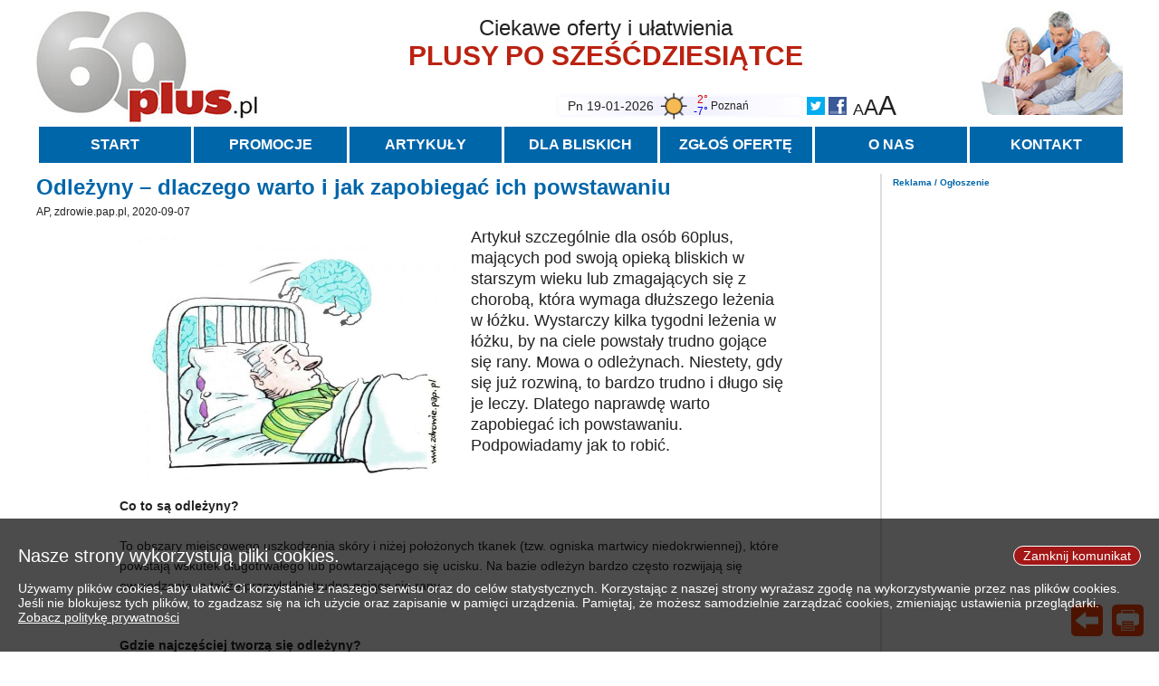

--- FILE ---
content_type: text/html; charset=utf-8
request_url: https://60plus.pl/?article=1435
body_size: 6654
content:
<!DOCTYPE html>
<html>
<head>
<title>Aktywni seniorzy. Oferty, informacje, porady 60plus.pl - Odleżyny – dlaczego warto i jak zapobiegać ich powstawaniu</title>
<link href="favicon.ico" rel="shortcut icon" type="image/x-icon" />
<link href="style.css?v=2" rel="stylesheet" type="text/css" />
<script src="prototype.js" type="text/javascript"></script>
<script src="jscode.js?v=2" type="text/javascript"></script>
<meta name="viewport" content="width=device-width, initial-scale=1.0">
<meta name="description" content="Portal dla seniorów aktywnych 60plus. Oferty i informacje dla seniorów: zdrowie, opieka, wypoczynek, zakupy, hobby. Porady przydatne w życiu po 60-tce">
<meta name="google-site-verification" content="ZWuvhEPvTAulNuV6MDEYXS3r5LqIFy32A1ROt-YosE0">
<script async src="https://www.googletagmanager.com/gtag/js?id=UA-109462269-1"></script><script>window.dataLayer = window.dataLayer || []; function gtag(){dataLayer.push(arguments);} gtag('js', new Date()); gtag('config', 'UA-109462269-1');</script>
<script data-ad-client="ca-pub-6274289871401699" async src="https://pagead2.googlesyndication.com/pagead/js/adsbygoogle.js"></script>
<script type="text/javascript">var mdata={"weather":[["Białystok","1,clear-day,-8,-21;2,clear-day,-6,-14;3,clear-day,-5,-14;4,partly-cloudy-day,-11,-14;5,cloudy,-6,-11;6,cloudy,-7,-8;0,snow,-0,-8;1,rain,0,-1"],["Bydgoszcz","1,clear-day,-2,-12;2,clear-day,-1,-8;3,clear-day,-3,-9;4,partly-cloudy-day,-5,-10;5,cloudy,-2,-8;6,cloudy,-2,-5;0,fog,-3,-5;1,cloudy,-2,-7"],["Gdańsk","1,clear-day,-3,-10;2,clear-day,-4,-11;3,clear-day,-6,-12;4,partly-cloudy-day,-8,-12;5,cloudy,-3,-11;6,cloudy,-3,-7;0,fog,-4,-8;1,fog,0,-4"],["Gorzów Wlkp","1,clear-day,3,-5;2,clear-day,1,-6;3,clear-day,-0,-7;4,clear-day,-1,-6;5,partly-cloudy-day,-3,-6;6,partly-cloudy-day,-0,-3;0,cloudy,-1,-3;1,cloudy,-1,-2"],["Jelenia Góra","1,clear-day,7,3;2,clear-day,4,-0;3,clear-day,4,-2;4,clear-day,-1,-6;5,partly-cloudy-day,0,-4;6,partly-cloudy-day,0,-3;0,cloudy,-0,-4;1,partly-cloudy-day,-1,-4"],["Katowice","1,clear-day,0,-13;2,clear-day,-1,-9;3,clear-day,-0,-9;4,partly-cloudy-day,0,-7;5,partly-cloudy-day,1,-2;6,cloudy,0,-1;0,cloudy,1,-1;1,cloudy,0,-1"],["Kielce","1,clear-day,-4,-16;2,clear-day,-2,-11;3,clear-day,-1,-10;4,cloudy,0,-7;5,partly-cloudy-day,-0,-6;6,cloudy,1,-6;0,partly-cloudy-day,3,0;1,cloudy,1,-1"],["Koszalin","1,clear-day,0,-5;2,clear-day,0,-5;3,clear-day,-1,-7;4,clear-day,-4,-7;5,cloudy,-2,-7;6,cloudy,-1,-3;0,cloudy,-3,-4;1,fog,1,-3"],["Kraków","1,clear-day,-5,-14;2,clear-day,-3,-11;3,partly-cloudy-day,-3,-10;4,partly-cloudy-day,-1,-8;5,cloudy,-1,-6;6,cloudy,-1,-4;0,cloudy,3,-2;1,cloudy,1,-1"],["Lublin","1,clear-day,-5,-19;2,clear-day,-3,-10;3,clear-day,-2,-10;4,partly-cloudy-day,-8,-11;5,cloudy,-1,-8;6,fog,-0,-2;0,cloudy,2,0;1,cloudy,1,-0"],["Łódź","1,clear-day,-3,-12;2,clear-day,0,-6;3,clear-day,1,-6;4,partly-cloudy-day,-2,-8;5,cloudy,-2,-7;6,cloudy,-1,-5;0,fog,1,-2;1,cloudy,-0,-2"],["Olsztyn","1,clear-day,-8,-16;2,clear-day,-2,-11;3,clear-day,-4,-10;4,partly-cloudy-day,-8,-11;5,cloudy,-4,-10;6,cloudy,-4,-7;0,cloudy,-1,-7;1,fog,0,-4"],["Poznań","1,clear-day,2,-7;2,clear-day,2,-4;3,clear-day,1,-6;4,partly-cloudy-day,-1,-6;5,cloudy,-2,-6;6,cloudy,-0,-2;0,cloudy,-0,-2;1,cloudy,-1,-3"],["Przemyśl","1,clear-day,-8,-15;2,clear-day,-4,-12;3,clear-day,-3,-11;4,partly-cloudy-day,-3,-10;5,cloudy,-1,-6;6,cloudy,1,-2;0,cloudy,4,-0;1,cloudy,3,-1"],["Rzeszów","1,clear-day,-0,-15;2,clear-day,1,-7;3,partly-cloudy-day,3,-5;4,cloudy,1,-5;5,cloudy,-0,-5;6,cloudy,2,-3;0,cloudy,2,1;1,cloudy,2,-0"],["Suwałki","1,partly-cloudy-day,-8,-15;2,partly-cloudy-day,-6,-14;3,clear-day,-6,-12;4,partly-cloudy-day,-11,-15;5,cloudy,-7,-12;6,partly-cloudy-day,-7,-10;0,snow,-2,-10;1,snow,0,-2"],["Szczecin","1,clear-day,2,-5;2,clear-day,2,-4;3,clear-day,-1,-6;4,clear-day,-3,-6;5,partly-cloudy-day,-3,-6;6,partly-cloudy-day,0,-3;0,cloudy,-1,-2;1,cloudy,0,-2"],["Toruń","1,clear-day,-4,-12;2,clear-day,-0,-7;3,clear-day,-2,-8;4,partly-cloudy-day,-4,-10;5,cloudy,-2,-9;6,cloudy,-2,-4;0,fog,-2,-4;1,cloudy,-1,-7"],["Warszawa","1,clear-day,-5,-13;2,clear-day,-4,-12;3,clear-day,-3,-12;4,partly-cloudy-day,-7,-10;5,cloudy,-1,-8;6,cloudy,-1,-3;0,cloudy,1,-3;1,cloudy,0,-1"],["Wrocław","1,clear-day,2,-6;2,clear-day,2,-4;3,clear-day,3,-4;4,clear-day,0,-6;5,cloudy,0,-4;6,cloudy,0,-1;0,cloudy,1,-2;1,cloudy,-0,-2"],["Zakopane","1,clear-day,2,-15;2,clear-day,3,-2;3,partly-cloudy-day,2,-2;4,partly-cloudy-day,1,-3;5,partly-cloudy-day,2,-2;6,fog,-0,-2;0,partly-cloudy-day,1,-2;1,partly-cloudy-day,-1,-5"],["Zielona Góra","1,clear-day,5,-5;2,clear-day,1,-5;3,clear-day,-0,-8;4,clear-day,-1,-8;5,partly-cloudy-day,-1,-5;6,partly-cloudy-day,-0,-3;0,cloudy,-0,-3;1,cloudy,-0,-3"]],"artcats":[["1","Szczególnie polecamy"],["20","Użyteczne porady"],["8","Szlachetne zdrowie"],["21","Mieszkaj wygodnie i bez barier"],["26","Warto wiedzieć!"],["13","Podróże i wypoczynek"],["23","Taniej, okazyjnie, specjalnie dla 60plus"],["15","Na wesoło"],["18","Hobby i pasje"],["11","Żyj aktywnie"],["22","60plus - najcenniejsi klienci"],["10","Dobra opieka"],["3","Warto naśladować"],["4","Coś dla ducha"],["14","Smacznie i zdrowo"],["27","O finansach i społeczeństwie - edukacja nie tylko dla 60plus"],["19","Ciekawe książki"],["7","Stop samotności"],["16","Z internetem za pan brat"],["17","Bezpiecznie i w zgodzie z prawem"]],"mainmenu":[["START","/"],["PROMOCJE","?articles=0"],["ARTYKUŁY",""],["DLA BLISKICH","?article=1053"],["ZGŁOŚ OFERTĘ","?submitoffer=1"],["O NAS","?article=1054"],["KONTAKT","?cform=contact"]],"adsense":{"sidepos":"1","widepos":"2","widehtm":"<ins class=\"adsbygoogle\"\nstyle=\"display:block\"\ndata-ad-client=\"ca-pub-6274289871401699\"\ndata-ad-slot=\"7606916062\"\ndata-ad-format=\"auto\"\ndata-full-width-responsive=\"true\"></ins>\n<script>\n(adsbygoogle = window.adsbygoogle || []).push({});\n<\/script>","sidehtm":"<ins class=\"adsbygoogle\"\nstyle=\"display:block\"\ndata-ad-client=\"ca-pub-6274289871401699\"\ndata-ad-slot=\"4409196649\"\ndata-ad-format=\"auto\"\ndata-full-width-responsive=\"true\"></ins>\n<script>\n(adsbygoogle = window.adsbygoogle || []).push({});\n<\/script>"}}; artcat='10';lastart='1743866440,2430';initialize=setarticles</script>
</head>
<body>
<div id=cookiesmsg><div id=closeckmsg class=link>Zamknij komunikat</div><span>Nasze strony wykorzystują pliki cookies.</span><br>
<br>
Używamy plików cookies, aby ułatwić Ci korzystanie z naszego serwisu oraz do celów statystycznych. Korzystając z naszej strony wyrażasz zgodę na wykorzystywanie przez nas plików cookies. Jeśli nie blokujesz tych plików, to zgadzasz się na ich użycie oraz zapisanie w pamięci urządzenia. Pamiętaj, że możesz samodzielnie zarządzać cookies, zmieniając ustawienia przeglądarki.<br>
<a class=txtlink href="?article=1055">Zobacz politykę prywatności</a></div>
<div class=mnavi><div id=mnavitop class=link></div><div id=mnaviback class=link></div><div id=mnavireset class=link></div><div id=mnaviprint class=link></div></div>
<img class=hdlogo src="imgs/60plus.jpg">
<img class=hdphoto src="imgs/header-photo.jpg">
<div class=hdtitle><div>Ciekawe oferty i ułatwienia</div><span>PLUSY PO SZEŚĆDZIESIĄTCE</span></div>
<div class=hdwidgets>
<div class=wgfontsize><span class=wgfontsize1>A</span><span class=wgfontsize2>A</span><span class=wgfontsize3>A</span></div>
<div class=wgsocial><a href="https://twitter.com/60plus_pl"><img src="imgs/twitter.png"></a><a href="https://www.facebook.com/60pluspl-488957824813246/"><img src="imgs/facebook.png"></a></div>
<div class=wginfo>
<div id=wgdate></div>
<img id=wgweather>
<div id=wgwtmore></div>
<div id=wgwttemp><span></span><br><span></span></div>
<div id=wgwtcity></div>
<div id=wgwtcities><a href="https://www.visualcrossing.com" target=visualcrossing><img src="imgs/visualcrossing.png"></a></div>
</div>
</div>
<div id=mainmenubar class="link menubar">Menu</div>
<div id=mainmenu></div>

<div id=mainright>

<span class=advcapt>Reklama / Ogłoszenie</span>
<div id=madvside></div>
</div>
<div id=mainleft>
<div class=mhead>Odleżyny – dlaczego warto i jak zapobiegać ich powstawaniu</div><div class=artauthor>AP, zdrowie.pap.pl, 2020-09-07</div><div class=artcont><font class="ffs3"><img src="image/18/fzpvxhyakcdefcodvrio5918.jpg">Artykuł szczególnie dla osób 60plus, mających pod swoją opieką bliskich w starszym wieku lub zmagających się z chorobą, która wymaga dłuższego leżenia w łóżku. Wystarczy kilka tygodni leżenia w łóżku, by na ciele powstały trudno gojące się rany. Mowa o odleżynach. Niestety, gdy się już rozwiną, to bardzo trudno i długo się je leczy. Dlatego naprawdę warto zapobiegać ich powstawaniu. Podpowiadamy jak to robić.</font><br><br>&nbsp;&nbsp;&nbsp; <br><div><b>Co to są odleżyny?</b></div><div><b></b> <br></div><div>To obszary miejscowego uszkodzenia skóry i niżej położonych tkanek (tzw. ogniska martwicy niedokrwiennej), które powstają wskutek długotrwałego lub powtarzającego się ucisku. Na bazie odleżyn bardzo często rozwijają się owrzodzenia, a także przewlekłe, trudno gojące się rany. </div><br><br><b>Gdzie najczęściej tworzą się odleżyny? </b><br><br>Odleżyny mogą rozwinąć się w różnych miejscach ciała, m.in. w okolicach kości krzyżowej, potylicy, łopatek, łokci, kostek czy łydek - w zależności od pozycji i warunków, w jakich chory najczęściej leży.&nbsp; &nbsp;<br><br>- Najczęstszą przyczyną ich występowania jest brak profilaktyki, czyli leżenie w jednej pozycji, niezbyt częste obracanie i zmienianie pozycji pacjenta, a także niestosowanie materacy przeciwodleżynowych. W związku z tym pacjent długo leżący, czy to w domu, czy w hospicjum, jest narażony na powstawanie odleżyn, czyli w konsekwencji trudno gojących się ran, np. na pośladkach czy piętach – mówi dr hab. Marek Kucharzewski, chirurg ze Śląskiego Uniwersytetu Medycznego z 35-letnim stażem pracy, a także wiceprezes Polskiego Towarzystwa Leczenia Ran. <br><br><blockquote><blockquote><blockquote><blockquote><blockquote><blockquote><blockquote><b>Odleżyny – jak często występują?</b><br>Jak podaje czasopismo naukowe „Pielęgniarstwo w Anestezjologii i Intensywnej Opiece”, odleżyny obserwuje się w Polsce u 3–17 proc. chorych leczonych w szpitalu i 17–28 proc. osób objętych opieką domową.<br></blockquote></blockquote></blockquote></blockquote></blockquote></blockquote></blockquote><br><b>Jak szybko u leżącej osoby powstają odleżyny? </b><br><br>- Jeżeli człowiek leży w bezruchu lub zmiana pozycji leżenia jest minimalna, to z reguły w ciągu kilku tygodni rozwijają się u niego odleżyny. Jeśli nadal nie wprowadzona jest profilaktyka, to z czasem te rany będą się powiększać. Może wtedy dojść do ich zakażenia i ropowicy, co w konsekwencji może nawet doprowadzić do zgonu pacjenta – ostrzega dr hab. Marek Kucharzewski. <br><img src="image/21/ajoxyqpcqjsjizuvzrrg5921.jpg" title="Osoby dłużej przebywające w pozycji leżącej wymagają bardziej intensywnej opieki, w tym zapobiegania odelżynom (fot.pixabay)leżacych"><br><b>Odleżyny: co robić, żeby nie powstały?</b><br><br>Jeśli opiekujemy się osobą leżącą w domu, trzeba zasięgnąć specjalistycznej wiedzy. Dostarczyć jej mogą lekarze, ale ciężar edukacji spoczywa przede wszystkim na pielęgniarkach. <br><br>- Trzeba bezwzględnie stosować profilaktykę, m.in. materace przeciwodleżynowe, które się odpowiednio programuje, dzięki czemu co jakiś czas automatycznie zmienia się siła nacisku materaca na skórę leżącego pacjenta. Jeśli to możliwe trzeba też jak najczęściej zmieniać pozycję ciała pacjenta, np. przewracać chorego co godzinę lub dwie na inny bok, stosować podpory zapobiegające mimowolnemu powrotowi do niepożądanej pozycji ciała – podpowiada Marek Kucharzewski. <br><br>Ekspert tłumaczy, że chodzi o to, aby chory nie miał stałego, jednostajnego ucisku na swoją skórę i okoliczne naczynia krwionośne (lecz zmienny), czyli żeby nie leżał w jednej pozycji, np. przez 12 godzin. <br><br>- To jest naprawdę ważne zadanie dla wszystkich opiekunów osób przewlekle chorych. Nie można dopuścić do rozwoju martwicy w ich skórze – apeluje Marek Kucharzewski. <br><div><br></div><div><b>Odleżyny - sygnały ostrzegawcze</b></div><br>Warto dokładnie obserwować ciało chorego wypatrując pierwszych sygnałów ostrzegawczych, np. w postaci lokalnego zaczerwienienia skóry. Im wcześniej wykryjemy zagrożone odleżynami miejsca i podejmiemy konkretne przeciwdziałania, tym większe szanse na uniknięcie poważnych kłopotów. <br><br>Więcej praktycznych informacji i porad na temat profilaktyki odleżyn znaleźć można na stronie specjalistycznego portalu internetowego dotyczącego leczenia ran przewlekłych: ForumLeczeniaRan.pl <br><div><br></div><div><b>Co zwiększa ryzyko powstawania odleżyn?</b></div><br>Warto jednak wiedzieć, że istnieje też wiele innych, niż tylko wspomniane wyżej, czynników zewnętrznych i wewnętrznych, które zwiększają ryzyko powstawania odleżyn - nie na wszystkie z nich niestety mamy bezpośredni wpływ. <br><br>Na przykład, indywidualną tolerancję skóry na długotrwały ucisk lub inne działające na nią siły mogą zmniejszać: stan odżywienia chorego (niedożywienie), budowa ciała, otyłość, nietrzymanie moczu lub stolca, a także niektóre choroby, takie jak cukrzyca, miażdżyca czy POCHP. W przypadku osób należących do grup podwyższonego ryzyka, tym bardziej trzeba więc dmuchać na zimne, zawczasu stosując odpowiednią profilaktykę. &nbsp;<br><br>Na koniec warto jeszcze dodać, że choć odleżyny to głównie problem osób długotrwale leżących, to jednak zagrożone nimi są również osoby niepełnosprawne, korzystające z wózka inwalidzkiego.<br><div><br></div><div><br></div><i>Artykuł: Wiktor Szczepaniak, <a href="ttps://zdrowie.pap.pl/senior/odlezyny-dlaczego-warto-i-jak-zapobiegac-ich-powstawaniu">zdrowie.pap.pl </a></i><br></div><div class=noprint><div class=srhr></div><div class=mhead>DOBRA OPIEKA</div><div class="marticles"><div><a href="?article=1079">
<div><img src="image/16/nqxoatkgzxbsnghenrvi1016.jpg"></div>
<div class=mahd>Pomocna dłoń</div>
<div class=matx>Niemal każdy z nas zna osobę, która z racji wieku czy stanu zdrowia wymaga wsparcia i opieki. Dobrze jest wiedzieć gdzie znaleźć pomocną dłoń i jak z niej korzystać. A form ułatwienia życia osobom potrzebującym i ich bliskim jest coraz więcej.</div>
<div class=maau>2025-12-27<span>DALEJ</span></div>
</a></div>
<div><a href="?article=1199">
<div><img src="image/06/avkakqassrbkuvsiqbjw2506.jpg"></div>
<div class=mahd>Mózg dużo może! Jak dbać o nasze “centrum sterowania”</div>
<div class=matx>Twój mózg dużo może! Jak dbać o nasze “centrum sterowania” radzi 
neurolog. Stymulować mózg warto w każdym wieku, by funkcjonował sprawnie jak najdłużej.</div>
<div class=maau>2025-12-01<span>DALEJ</span></div>
</a></div>
</div><div class="marticles gap"><div><a href="?article=2453">
<div><img src="image/89/mdqgmtcnsyrqbgqrnnxb14689.jpg"></div>
<div class=mahd>Ile kosztuje miesięczny pobyt w DPS? Gdzie najtaniej a gdzie najdrożej?. Najtaniej</div>
<div class=matx>DPS-y w Polsce. Rodzaje, miejsca, kto korzysta.</div>
<div class=maau>2025-07-27<span>DALEJ</span></div>
</a></div>
<div><a href="?article=2452">
<div><img src="image/82/xisbhvrhxbxewbjcnnzk14682.jpg"></div>
<div class=mahd>Jak wybrać dom opieki: przewodnik dla rodzin seniorów</div>
<div class=matx>Dobrze dobrany dom opieki może znacząco poprawić jakość życia.</div>
<div class=maau>2025-07-27<span>DALEJ</span></div>
</a></div>
</div><div class="marticles gap"><div><a href="?article=2234">
<div><img src="image/20/zxwhedxsfbkptarhfttw12820.jpg"></div>
<div class=mahd>Senior pod opieką sztucznej inteligencji?</div>
<div class=matx>Sprawdziliśmy to zadając popularnemu chatbot’owi kilka prostych zadań. Jak mu poszło?</div>
<div class=maau>2025-06-08<span>DALEJ</span></div>
</a></div>
<div><a href="?article=1089">
<div><img src="image/13/gzcmrnigbdmnhrztbdpw1113.jpg"></div>
<div class=mahd>Jak opiekować się starszym rodzicem?</div>
<div class=matx>Opieka nad bliskim w podeszłym wieku wymaga zaangażowania, ale i znajomości zasad opieki, zdrowego odżywiania i dostosowania otoczenia.</div>
<div class=maau>2025-04-18<span>DALEJ</span></div>
</a></div>
</div><div class="marticles gap"><div><a href="?article=2427">
<div><img src="image/69/ztsulezgpokzgipebmlj14469.jpg"></div>
<div class=mahd>Przewodnik po materacach przeciwodleżynowych</div>
<div class=matx>Odleżyny to poważny problem zdrowotny, który powstaje na skutek długotrwałego nacisku na skórę.</div>
<div class=maau>2025-04-05<span>DALEJ</span></div>
</a></div>
<div><a href="?article=2430">
<div><img src="image/92/ntywbarbmuopcqvsbuwl14492.jpg"></div>
<div class=mahd>Wózki aktywne – nowoczesne rozwiązania dla osób z ograniczoną mobilnością</div>
<div class=matx>Dzięki zaawansowanym funkcjom i ergonomicznej konstrukcji, wózki aktywne stają się nieocenionym wsparciem dla wielu użytkowników.</div>
<div class=maau>2025-04-05<span>DALEJ</span></div>
</a></div>
</div></div>
<div id=madvb class=madvb></div>
</div>

<div class=mfooter>
<div><img src="imgs/60plus-white.png"></div>
<div><div><a href="?article=1054">O nas</a><br><a href="?cform=contact">Kontakt</a><br><a href="?submitoffer=1">Zgłoś ofertę</a><br></div><div><a href="?article=1072">Regulamin portalu</a><br><a href="?article=1051">Regulamin ofert i informacji</a><br><a href="?article=1073">Regulamin reklam</a><br></div><div><a href="?article=1056">Pytania i odpowiedzi</a><br><a href="?article=1742">Cennik</a><br><a href="?article=1074">60plus - demografia i rynek</a><br></div><div><span>&copy;</span> Copyright 60plus.pl<br></div></div>
</div>


</body>
</html>


--- FILE ---
content_type: text/html; charset=utf-8
request_url: https://www.google.com/recaptcha/api2/aframe
body_size: 249
content:
<!DOCTYPE HTML><html><head><meta http-equiv="content-type" content="text/html; charset=UTF-8"></head><body><script nonce="OaIby5PRd7Dd_3b0RoNxRg">/** Anti-fraud and anti-abuse applications only. See google.com/recaptcha */ try{var clients={'sodar':'https://pagead2.googlesyndication.com/pagead/sodar?'};window.addEventListener("message",function(a){try{if(a.source===window.parent){var b=JSON.parse(a.data);var c=clients[b['id']];if(c){var d=document.createElement('img');d.src=c+b['params']+'&rc='+(localStorage.getItem("rc::a")?sessionStorage.getItem("rc::b"):"");window.document.body.appendChild(d);sessionStorage.setItem("rc::e",parseInt(sessionStorage.getItem("rc::e")||0)+1);localStorage.setItem("rc::h",'1768834369420');}}}catch(b){}});window.parent.postMessage("_grecaptcha_ready", "*");}catch(b){}</script></body></html>

--- FILE ---
content_type: text/plain; charset=utf-8
request_url: https://60plus.pl/
body_size: -24
content:
{"advlst":[["93","guojejndnzyissagjpkh5557","267","1756755323"]]}